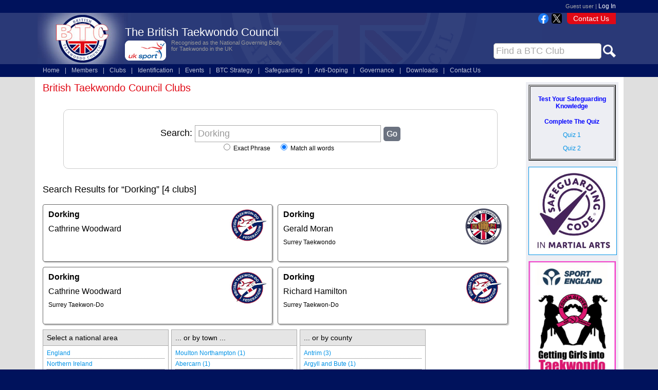

--- FILE ---
content_type: text/html; Charset=utf-8
request_url: https://www.tkdcouncil.com/clubs/?search=town&q=Dorking
body_size: 8761
content:
<!DOCTYPE html>
<html>
<head>
<title>Schools and Instructors of BTC</title>
<meta http-equiv="Content-Type" content="text/html; charset=iso-8859-1">
<meta name="description" content=""/>
<meta name="keywords" content=""/>
<link rel="stylesheet" href="https://g.blackculm.com/masolutions/common.css?x=1/24/2026 3:17:02 PM" type="text/css" />
<link rel="stylesheet" href="https://g.blackculm.com/utility.css?x=1/24/2026 3:17:02 PM" type="text/css" />
<link rel="stylesheet" href="/ecomm.css?d=1/24/2026 3:17:02 PM" type="text/css" />
<script type="text/javascript" src="/inc/blackculm.js"></script>
<script type="text/javascript" src="https://g.blackculm.com/global/_blackculm.js?x=3.0239" defer></script>
<script type="text/javascript" src="https://g.blackculm.com/global/jquery.js"></script>
<script type="text/javascript" src="https://g.blackculm.com/global/jqueryUI.js"></script>
<link rel="shortcut icon" href="/favicon.ico"/>
<link rel="stylesheet" href="https://g.blackculm.com/global/jquery-ui-smooth.css" />
<link rel="stylesheet" href="/inc/unslider/css/unslider.css?x=1" />
<link rel="stylesheet" href="/inc/unslider/css/unslider-dots.css?x=1" />
<script>
document.addEventListener("DOMContentLoaded", function(){
	var coll = document.getElementsByClassName("collapsing"); var i;
	for (i = 0; i < coll.length; i++) {
	coll[i].addEventListener("click", function() {
		this.classList.toggle("open");
		var content = this.nextElementSibling;
		if (content.style.display === "block") { content.style.display = "none"; } else { content.style.display = "block"; }
	});
	}
});
</script>
<script src="https://i.blackculm.com/lucide/lucide.js" defer></script>
<script defer>
document.addEventListener("DOMContentLoaded", function () {
    if (window.lucide && typeof lucide.createIcons === "function") { lucide.createIcons(); } else { console.warn("Lucide not loaded"); }
});
</script>
<style>
.cardcrb { float:left; width:46%; margin-right:10px; margin-bottom:10px; padding:10px; min-height:90px; box-shadow:2px 2px 2px #bbb; cursor:pointer; }
.cardcrb:hover { background-color:#F5F5F5; }
.logobox { position:absolute; top:0px; bottom:0px; right:1px; background-color:#fff; border-radius:5px; padding:5px; width:80px; text-align:center; }
.logobox img { max-width:75px; max-height:75px; }
.instructor { margin-top:10px; margin-bottom:10px; }
</style>

</head>
<body>
<div align="center">
	<div id="profilenav">Guest user | <a href="/login/">Log In</a></div>
</div>	
<div align="center" class="headerblue">
	<div id="layout-header">
		<div id="header-logo"><a href="/"><img src="/images/layout/btc-header.jpg" alt="Return to the home page" title="Return to the home page" /></a></div>
		<div id="header-txt"><h1 style="margin-bottom:1px; ">The British Taekwondo Council</h1>
		<div id="uksport"><img src="/images/layout/uksport-header.gif" alt="UK Sport" title="UK Sport" /></div>
		<div class="size11 grey" style="margin-left:90px; ">Recognised as the National Governing Body<br>for Taekwondo in the UK</div></div>
		<div id="logintab"><a href="/content/680/contact-the-btc/">Contact Us</a></div>
		<div id="header-login"><a href="/technical/" class="nav">Technical</a> | <a href="/m/ita/competitions/entries/" class="nav">Online Entries</a></div>
		<div style="position:absolute; bottom:10px; right:10px; width:350px; z-index:1000; text-align:right">
			<form name="form1" method="get" action="/clubs/"><input name="q" id="q1" type="text" class="xpbeef" onFocus="if(this.value=='Find a BTC Club') this.value='';this.select()" value="Find a BTC Club" size="50" maxlength="50" style="width:200px; vertical-align:middle; color:#AAA; padding:4px; border-radius:5px; " onBlur="clearsearch(this,'Find a BTC Club',true)"> <input type="image" src="https://i.blackculm.com/w/0561-search.png" style="vertical-align:middle;height:25px"/><input type="hidden" name="match" value="and"/></form></div>
		<div style="position:absolute; top:1px; right:115px;"><a href="http://www.facebook.com/pages/British-Taekwon-Do-Council/483978458322088" target="_blank" class="white"><img src="https://i.blackculm.com/fb-100w.png" width="20" height="20" 
			alt="Follow us on Facebook" title="Follow us on Facebook" style="vertical-align:middle" /></a> &nbsp;<a href="http://twitter.com/BTC_TKD" target="_blank" class="white"><img src="https://i.blackculm.com/x-logo.png" width="20" height="20" 
			alt="Follow us on X" title="Follow us on X" style="vertical-align:middle" /></a></div>
	</div>
</div>	
<div align="center">
	<div id="headnav">
		<ul>
			<li><a href="/" rel="homemenu">Home</a></li><li class="divide">|</li>
			<li><a href="/members/" rel="membermenu">Members</a></li><li class="divide">|</li>
			<li><a href="/clubs/">Clubs</a></li><li class="divide">|</li>
			<li><a href="/content/678/identification/">Identification</a></li><li class="divide">|</li>
			<li><a href="/content/894/btc-events/">Events</a></li><li class="divide">|</li>
			
			<li><a href="http://btcstrategy.co.uk/" target="_blank">BTC Strategy</a></li><li class="divide">|</li>
			<li><a href="/content/1380/safeguarding/" rel="safeguardmenu">Safeguarding</a></li><li class="divide">|</li>
			
			<li><a href="/content/2224/anti-doping/" rel="antidopingmenu">Anti-Doping</a></li><li class="divide">|</li>
			<li><a href="/content/679/links/">Governance</a></li><li class="divide">|</li>
			<li><a href="/content/681/downloads-resources-instructors/" rel="downloads">Downloads</a></li><li class="divide">|</li>
			<li><a href="/content/680/contact-the-btc/">Contact Us</a></li>
		</ul>		
	</div>
</div>	
<div align="center" class="bodygrey">
	<div id="page-holder">

<div id="page-area-2">
<h1>British Taekwondo Council Clubs</h1>
<form name="form1" method="get" action="/clubs/" style="margin:10px 40px 30px 40px; padding:30px; border:1px solid #CCC; border-radius:10px; text-align:center; font-size:18px;">Search: <input name="q" id="q2" type="text" class="xpbeef" onfocus="if(this.value=='Find a BTC Club') this.value='';this.select()" value="Dorking" size="50" maxlength="50" style="width:350px; vertical-align:middle; color:#999 " onblur="clearsearch(this,'Find a BTC Club',true)"> <input type="submit" name="Submit" value="Go" class="submitlg" style="font-size:16px; vertical-align:middle" /><br />
<label class="size12"><input type="radio" name="match" value="exact"/> Exact Phrase</label> &nbsp; 
<label class="size12"><input type="radio" name="match" value="and" checked="checked"/> Match all words</label> &nbsp; 
</form>


<p class="size18">Search Results for &ldquo;Dorking&rdquo; [4 clubs]</p>
<div class="cardcrb" onclick="document.location.href='/clubs/255200/dorking'">
			<div class="logobox"><img src="/images/company/logo94222.jpg" alt="BRITISH TAEKWON-DO FEDERATION " title="BRITISH TAEKWON-DO FEDERATION "></div>
			<div class="size16"><a href="/clubs/255200/dorking" class="blk"><strong>Dorking</strong></a></div>
			<div class="size16 instructor"><a href="/clubs/255200/dorking" class="blk">Cathrine Woodward</a></div>
			</div><div class="cardcrb" onclick="document.location.href='/clubs/366775/surrey-taekwondo'">
			<div class="logobox"><img src="/images/company/6CF929F0-A468-45C0-A68D-E57A63792CEA.JPG" alt="Alliance Taekwon-Do United Kingdom " title="Alliance Taekwon-Do United Kingdom "></div>
			<div class="size16"><a href="/clubs/366775/surrey-taekwondo" class="blk"><strong>Dorking</strong></a></div>
			<div class="size16 instructor"><a href="/clubs/366775/surrey-taekwondo" class="blk">Gerald Moran</a></div>
			<div class="size12">Surrey Taekwondo</div></div><div class="cardcrb" onclick="document.location.href='/clubs/241030/surrey-taekwon-do'">
			<div class="logobox"><img src="/images/company/logo94222.jpg" alt="BRITISH TAEKWON-DO FEDERATION " title="BRITISH TAEKWON-DO FEDERATION "></div>
			<div class="size16"><a href="/clubs/241030/surrey-taekwon-do" class="blk"><strong>Dorking</strong></a></div>
			<div class="size16 instructor"><a href="/clubs/241030/surrey-taekwon-do" class="blk">Cathrine Woodward</a></div>
			<div class="size12">Surrey Taekwon-Do</div></div><div class="cardcrb" onclick="document.location.href='/clubs/253425/surrey-taekwon-do'">
			<div class="logobox"><img src="/images/company/logo94222.jpg" alt="BRITISH TAEKWON-DO FEDERATION " title="BRITISH TAEKWON-DO FEDERATION "></div>
			<div class="size16"><a href="/clubs/253425/surrey-taekwon-do" class="blk"><strong>Dorking</strong></a></div>
			<div class="size16 instructor"><a href="/clubs/253425/surrey-taekwon-do" class="blk">Richard Hamilton</a></div>
			<div class="size12">Surrey Taekwon-Do</div></div><div style="clear:both;"></div>

<div style="float:left; position:relative; width:245px; margin-right:5px; ">
<div class="boxhead"><div class="boxheader">Select a national area</div></div><div class="boxbody"><div class="boxbodytext"><div class="divlist" style="height:395px; "><div class="newswrapper"><a href="/clubs/?search=region&q=57">England</a></div><div class="newswrapper"><a href="/clubs/?search=region&q=58">Northern Ireland</a></div><div class="newswrapper"><a href="/clubs/?search=region&q=60">Scotland</a></div><div class="newswrapper"><a href="/clubs/?search=region&q=59">Wales</a></div></div>
</div></div>
</div>

<div style="float:left; position:relative; width:245px; margin-right:5px; ">
<div class="boxhead"><div class="boxheader">... or by town ...</div></div><div class="boxbody"><div class="boxbodytext"><div class="divlist" style="height:395px; "><div class="newswrapper"><a href="/clubs/?search=town&q=+Moulton+Northampton"> Moulton Northampton (1)</a></div><div class="newswrapper"><a href="/clubs/?search=town&q=Abercarn">Abercarn (1)</a></div><div class="newswrapper"><a href="/clubs/?search=town&q=Aberlour">Aberlour (1)</a></div><div class="newswrapper"><a href="/clubs/?search=town&q=Abertillery">Abertillery (1)</a></div><div class="newswrapper"><a href="/clubs/?search=town&q=Abingdon">Abingdon (1)</a></div><div class="newswrapper"><a href="/clubs/?search=town&q=Ahoghill">Ahoghill (1)</a></div><div class="newswrapper"><a href="/clubs/?search=town&q=Airdrie">Airdrie (1)</a></div><div class="newswrapper"><a href="/clubs/?search=town&q=Alton">Alton (1)</a></div><div class="newswrapper"><a href="/clubs/?search=town&q=Amersham">Amersham (1)</a></div><div class="newswrapper"><a href="/clubs/?search=town&q=Andover">Andover (2)</a></div><div class="newswrapper"><a href="/clubs/?search=town&q=Antrim">Antrim (1)</a></div><div class="newswrapper"><a href="/clubs/?search=town&q=Ashburton">Ashburton (1)</a></div><div class="newswrapper"><a href="/clubs/?search=town&q=Ashby+de+la+Zouch">Ashby de la Zouch (1)</a></div><div class="newswrapper"><a href="/clubs/?search=town&q=Ashington">Ashington (1)</a></div><div class="newswrapper"><a href="/clubs/?search=town&q=Atherstone">Atherstone (1)</a></div><div class="newswrapper"><a href="/clubs/?search=town&q=Auchinleck">Auchinleck (2)</a></div><div class="newswrapper"><a href="/clubs/?search=town&q=Axminster">Axminster (1)</a></div><div class="newswrapper"><a href="/clubs/?search=town&q=Ayr">Ayr (1)</a></div><div class="newswrapper"><a href="/clubs/?search=town&q=Bailey">Bailey (1)</a></div><div class="newswrapper"><a href="/clubs/?search=town&q=Bakewell">Bakewell (1)</a></div><div class="newswrapper"><a href="/clubs/?search=town&q=Baldock">Baldock (1)</a></div><div class="newswrapper"><a href="/clubs/?search=town&q=Ballygawley">Ballygawley (1)</a></div><div class="newswrapper"><a href="/clubs/?search=town&q=Balsall+Common">Balsall Common (2)</a></div><div class="newswrapper"><a href="/clubs/?search=town&q=Banbury">Banbury (1)</a></div><div class="newswrapper"><a href="/clubs/?search=town&q=Bargoed">Bargoed (2)</a></div><div class="newswrapper"><a href="/clubs/?search=town&q=Barnet">Barnet (1)</a></div><div class="newswrapper"><a href="/clubs/?search=town&q=Barnstaple">Barnstaple (1)</a></div><div class="newswrapper"><a href="/clubs/?search=town&q=Barry">Barry (1)</a></div><div class="newswrapper"><a href="/clubs/?search=town&q=Barton%2DLe%2DClay%2C+MK45+4LA">Barton-Le-Clay, MK45 4LA (1)</a></div><div class="newswrapper"><a href="/clubs/?search=town&q=Basingstoke">Basingstoke (1)</a></div><div class="newswrapper"><a href="/clubs/?search=town&q=Bath">Bath (2)</a></div><div class="newswrapper"><a href="/clubs/?search=town&q=Beaconsfield">Beaconsfield (1)</a></div><div class="newswrapper"><a href="/clubs/?search=town&q=Bellshill">Bellshill (1)</a></div><div class="newswrapper"><a href="/clubs/?search=town&q=Belper">Belper (1)</a></div><div class="newswrapper"><a href="/clubs/?search=town&q=Berkhamsted">Berkhamsted (1)</a></div><div class="newswrapper"><a href="/clubs/?search=town&q=Bewdley">Bewdley (1)</a></div><div class="newswrapper"><a href="/clubs/?search=town&q=Bexhill+on+Sea">Bexhill on Sea (1)</a></div><div class="newswrapper"><a href="/clubs/?search=town&q=Bideford">Bideford (4)</a></div><div class="newswrapper"><a href="/clubs/?search=town&q=Biggar">Biggar (1)</a></div><div class="newswrapper"><a href="/clubs/?search=town&q=Biggleswade">Biggleswade (1)</a></div><div class="newswrapper"><a href="/clubs/?search=town&q=Bingham">Bingham (2)</a></div><div class="newswrapper"><a href="/clubs/?search=town&q=Birmingham">Birmingham (6)</a></div><div class="newswrapper"><a href="/clubs/?search=town&q=Birstall">Birstall (1)</a></div><div class="newswrapper"><a href="/clubs/?search=town&q=Bishops+Stortford">Bishops Stortford (2)</a></div><div class="newswrapper"><a href="/clubs/?search=town&q=Blackpool">Blackpool (3)</a></div><div class="newswrapper"><a href="/clubs/?search=town&q=Blakeney">Blakeney (1)</a></div><div class="newswrapper"><a href="/clubs/?search=town&q=Blantyre">Blantyre (1)</a></div><div class="newswrapper"><a href="/clubs/?search=town&q=Bognor+Regis">Bognor Regis (2)</a></div><div class="newswrapper"><a href="/clubs/?search=town&q=Bordon">Bordon (1)</a></div><div class="newswrapper"><a href="/clubs/?search=town&q=Bourne">Bourne (3)</a></div><div class="newswrapper"><a href="/clubs/?search=town&q=Bournemouth">Bournemouth (1)</a></div><div class="newswrapper"><a href="/clubs/?search=town&q=Bovey+Tracey">Bovey Tracey (1)</a></div><div class="newswrapper"><a href="/clubs/?search=town&q=Bracknell">Bracknell (4)</a></div><div class="newswrapper"><a href="/clubs/?search=town&q=Bradford">Bradford (1)</a></div><div class="newswrapper"><a href="/clubs/?search=town&q=Bradninch">Bradninch (1)</a></div><div class="newswrapper"><a href="/clubs/?search=town&q=Brentford">Brentford (1)</a></div><div class="newswrapper"><a href="/clubs/?search=town&q=Bridgend">Bridgend (2)</a></div><div class="newswrapper"><a href="/clubs/?search=town&q=Brighton+%26+Hove">Brighton & Hove (2)</a></div><div class="newswrapper"><a href="/clubs/?search=town&q=Bristol">Bristol (6)</a></div><div class="newswrapper"><a href="/clubs/?search=town&q=Broadclyst">Broadclyst (2)</a></div><div class="newswrapper"><a href="/clubs/?search=town&q=Bulkington">Bulkington (1)</a></div><div class="newswrapper"><a href="/clubs/?search=town&q=Bungay">Bungay (1)</a></div><div class="newswrapper"><a href="/clubs/?search=town&q=Buntingford">Buntingford (1)</a></div><div class="newswrapper"><a href="/clubs/?search=town&q=Burnham%2Don%2DSea">Burnham-on-Sea (1)</a></div><div class="newswrapper"><a href="/clubs/?search=town&q=Burntwood">Burntwood (1)</a></div><div class="newswrapper"><a href="/clubs/?search=town&q=Bury+St+Edmunds">Bury St Edmunds (2)</a></div><div class="newswrapper"><a href="/clubs/?search=town&q=Buxton">Buxton (1)</a></div><div class="newswrapper"><a href="/clubs/?search=town&q=Caerphilly">Caerphilly (3)</a></div><div class="newswrapper"><a href="/clubs/?search=town&q=Calne">Calne (1)</a></div><div class="newswrapper"><a href="/clubs/?search=town&q=Camberley">Camberley (1)</a></div><div class="newswrapper"><a href="/clubs/?search=town&q=Cannock">Cannock (1)</a></div><div class="newswrapper"><a href="/clubs/?search=town&q=Cardiff">Cardiff (7)</a></div><div class="newswrapper"><a href="/clubs/?search=town&q=Cardonald+Glasgow">Cardonald Glasgow (1)</a></div><div class="newswrapper"><a href="/clubs/?search=town&q=Caterham">Caterham (2)</a></div><div class="newswrapper"><a href="/clubs/?search=town&q=Cheddar">Cheddar (1)</a></div><div class="newswrapper"><a href="/clubs/?search=town&q=Chellaston">Chellaston (1)</a></div><div class="newswrapper"><a href="/clubs/?search=town&q=Chelmsford">Chelmsford (1)</a></div><div class="newswrapper"><a href="/clubs/?search=town&q=Cheshunt">Cheshunt (1)</a></div><div class="newswrapper"><a href="/clubs/?search=town&q=Chesterfield">Chesterfield (1)</a></div><div class="newswrapper"><a href="/clubs/?search=town&q=Chichester">Chichester (2)</a></div><div class="newswrapper"><a href="/clubs/?search=town&q=Chippenham">Chippenham (2)</a></div><div class="newswrapper"><a href="/clubs/?search=town&q=Chipping+Sodbury">Chipping Sodbury (1)</a></div><div class="newswrapper"><a href="/clubs/?search=town&q=Christchurch">Christchurch (1)</a></div><div class="newswrapper"><a href="/clubs/?search=town&q=Chudleigh">Chudleigh (1)</a></div><div class="newswrapper"><a href="/clubs/?search=town&q=Cirencester">Cirencester (1)</a></div><div class="newswrapper"><a href="/clubs/?search=town&q=Clevedon">Clevedon (1)</a></div><div class="newswrapper"><a href="/clubs/?search=town&q=Codsall">Codsall (1)</a></div><div class="newswrapper"><a href="/clubs/?search=town&q=Colchester">Colchester (4)</a></div><div class="newswrapper"><a href="/clubs/?search=town&q=Coleford">Coleford (1)</a></div><div class="newswrapper"><a href="/clubs/?search=town&q=Coleshill">Coleshill (1)</a></div><div class="newswrapper"><a href="/clubs/?search=town&q=Colwyn+Bay">Colwyn Bay (1)</a></div><div class="newswrapper"><a href="/clubs/?search=town&q=Colyton">Colyton (1)</a></div><div class="newswrapper"><a href="/clubs/?search=town&q=Corby">Corby (1)</a></div><div class="newswrapper"><a href="/clubs/?search=town&q=Corsham">Corsham (1)</a></div><div class="newswrapper"><a href="/clubs/?search=town&q=Coventry">Coventry (6)</a></div><div class="newswrapper"><a href="/clubs/?search=town&q=Cowbridge">Cowbridge (1)</a></div><div class="newswrapper"><a href="/clubs/?search=town&q=Cranbrook">Cranbrook (2)</a></div><div class="newswrapper"><a href="/clubs/?search=town&q=Cranfield">Cranfield (1)</a></div><div class="newswrapper"><a href="/clubs/?search=town&q=Crawley+Down">Crawley Down (1)</a></div><div class="newswrapper"><a href="/clubs/?search=town&q=Crondall">Crondall (1)</a></div><div class="newswrapper"><a href="/clubs/?search=town&q=Cullompton">Cullompton (1)</a></div><div class="newswrapper"><a href="/clubs/?search=town&q=Cumbernauld">Cumbernauld (2)</a></div><div class="newswrapper"><a href="/clubs/?search=town&q=Cumnock">Cumnock (1)</a></div><div class="newswrapper"><a href="/clubs/?search=town&q=Cwmbran">Cwmbran (2)</a></div><div class="newswrapper"><a href="/clubs/?search=town&q=Dagenham">Dagenham (1)</a></div><div class="newswrapper"><a href="/clubs/?search=town&q=Darlaston">Darlaston (1)</a></div><div class="newswrapper"><a href="/clubs/?search=town&q=Daventry">Daventry (2)</a></div><div class="newswrapper"><a href="/clubs/?search=town&q=Dawlish">Dawlish (3)</a></div><div class="newswrapper"><a href="/clubs/?search=town&q=Derby">Derby (3)</a></div><div class="newswrapper"><a href="/clubs/?search=town&q=Devizes">Devizes (1)</a></div><div class="newswrapper"><a href="/clubs/?search=town&q=Didcot">Didcot (1)</a></div><div class="newswrapper"><a href="/clubs/?search=town&q=Didcot%2C+Wantage+%26+Newbury">Didcot, Wantage & Newbury (1)</a></div><div class="newswrapper"><a href="/clubs/?search=town&q=Doncaster">Doncaster (4)</a></div><div class="newswrapper"><a href="/clubs/?search=town&q=Dorking">Dorking (4)</a></div><div class="newswrapper"><a href="/clubs/?search=town&q=Downham+Market">Downham Market (1)</a></div><div class="newswrapper"><a href="/clubs/?search=town&q=Dudley">Dudley (1)</a></div><div class="newswrapper"><a href="/clubs/?search=town&q=Dunbar">Dunbar (1)</a></div><div class="newswrapper"><a href="/clubs/?search=town&q=Dunstable">Dunstable (1)</a></div><div class="newswrapper"><a href="/clubs/?search=town&q=Durham">Durham (2)</a></div><div class="newswrapper"><a href="/clubs/?search=town&q=Dursley">Dursley (1)</a></div><div class="newswrapper"><a href="/clubs/?search=town&q=Eastbourne">Eastbourne (2)</a></div><div class="newswrapper"><a href="/clubs/?search=town&q=Easterhouse%2C+Glasgow">Easterhouse, Glasgow (1)</a></div><div class="newswrapper"><a href="/clubs/?search=town&q=Eastwood">Eastwood (1)</a></div><div class="newswrapper"><a href="/clubs/?search=town&q=Ebbw+Vale">Ebbw Vale (1)</a></div><div class="newswrapper"><a href="/clubs/?search=town&q=Edinburgh">Edinburgh (3)</a></div><div class="newswrapper"><a href="/clubs/?search=town&q=Elgin">Elgin (1)</a></div><div class="newswrapper"><a href="/clubs/?search=town&q=Ellesmere">Ellesmere (1)</a></div><div class="newswrapper"><a href="/clubs/?search=town&q=Ely">Ely (1)</a></div><div class="newswrapper"><a href="/clubs/?search=town&q=Enfield">Enfield (1)</a></div><div class="newswrapper"><a href="/clubs/?search=town&q=Epping">Epping (1)</a></div><div class="newswrapper"><a href="/clubs/?search=town&q=Essington">Essington (1)</a></div><div class="newswrapper"><a href="/clubs/?search=town&q=Evercreech">Evercreech (1)</a></div><div class="newswrapper"><a href="/clubs/?search=town&q=Evesham">Evesham (1)</a></div><div class="newswrapper"><a href="/clubs/?search=town&q=Exeter">Exeter (2)</a></div><div class="newswrapper"><a href="/clubs/?search=town&q=Exminster">Exminster (1)</a></div><div class="newswrapper"><a href="/clubs/?search=town&q=Fairwater">Fairwater (1)</a></div><div class="newswrapper"><a href="/clubs/?search=town&q=Farnborough">Farnborough (1)</a></div><div class="newswrapper"><a href="/clubs/?search=town&q=Farnham">Farnham (1)</a></div><div class="newswrapper"><a href="/clubs/?search=town&q=Feltham">Feltham (1)</a></div><div class="newswrapper"><a href="/clubs/?search=town&q=Ferryhill">Ferryhill (1)</a></div><div class="newswrapper"><a href="/clubs/?search=town&q=Fleet">Fleet (4)</a></div><div class="newswrapper"><a href="/clubs/?search=town&q=Fleet%2C+Hants">Fleet, Hants (1)</a></div><div class="newswrapper"><a href="/clubs/?search=town&q=Frome">Frome (1)</a></div><div class="newswrapper"><a href="/clubs/?search=town&q=Galashiels">Galashiels (1)</a></div><div class="newswrapper"><a href="/clubs/?search=town&q=Garforth">Garforth (1)</a></div><div class="newswrapper"><a href="/clubs/?search=town&q=Gillingham">Gillingham (1)</a></div><div class="newswrapper"><a href="/clubs/?search=town&q=Glasgow">Glasgow (5)</a></div><div class="newswrapper"><a href="/clubs/?search=town&q=Gloucester">Gloucester (6)</a></div><div class="newswrapper"><a href="/clubs/?search=town&q=Gloucester+Kingsway">Gloucester Kingsway (1)</a></div><div class="newswrapper"><a href="/clubs/?search=town&q=Grantham">Grantham (3)</a></div><div class="newswrapper"><a href="/clubs/?search=town&q=Great+Dunmow">Great Dunmow (1)</a></div><div class="newswrapper"><a href="/clubs/?search=town&q=Great+Eccleston">Great Eccleston (1)</a></div><div class="newswrapper"><a href="/clubs/?search=town&q=Greenock">Greenock (1)</a></div><div class="newswrapper"><a href="/clubs/?search=town&q=Groby">Groby (1)</a></div><div class="newswrapper"><a href="/clubs/?search=town&q=Guildford">Guildford (2)</a></div><div class="newswrapper"><a href="/clubs/?search=town&q=Gwersyllt">Gwersyllt (1)</a></div><div class="newswrapper"><a href="/clubs/?search=town&q=Hamilton">Hamilton (1)</a></div><div class="newswrapper"><a href="/clubs/?search=town&q=Hanley%2C+Stoke+on+Trent">Hanley, Stoke on Trent (1)</a></div><div class="newswrapper"><a href="/clubs/?search=town&q=Harlington">Harlington (1)</a></div><div class="newswrapper"><a href="/clubs/?search=town&q=Harlow">Harlow (1)</a></div><div class="newswrapper"><a href="/clubs/?search=town&q=Harrow">Harrow (1)</a></div><div class="newswrapper"><a href="/clubs/?search=town&q=Hawkwell">Hawkwell (1)</a></div><div class="newswrapper"><a href="/clubs/?search=town&q=Hayes">Hayes (1)</a></div><div class="newswrapper"><a href="/clubs/?search=town&q=Haywards+Heath">Haywards Heath (1)</a></div><div class="newswrapper"><a href="/clubs/?search=town&q=Helensburgh">Helensburgh (1)</a></div><div class="newswrapper"><a href="/clubs/?search=town&q=Helston">Helston (1)</a></div><div class="newswrapper"><a href="/clubs/?search=town&q=Hemel+Hempstead">Hemel Hempstead (1)</a></div><div class="newswrapper"><a href="/clubs/?search=town&q=Henley+In+Arden">Henley In Arden (1)</a></div><div class="newswrapper"><a href="/clubs/?search=town&q=Hereford">Hereford (1)</a></div><div class="newswrapper"><a href="/clubs/?search=town&q=Herefore">Herefore (1)</a></div><div class="newswrapper"><a href="/clubs/?search=town&q=Hinckley">Hinckley (2)</a></div><div class="newswrapper"><a href="/clubs/?search=town&q=Hitchin">Hitchin (1)</a></div><div class="newswrapper"><a href="/clubs/?search=town&q=Holbeach">Holbeach (3)</a></div><div class="newswrapper"><a href="/clubs/?search=town&q=Holywood">Holywood (1)</a></div><div class="newswrapper"><a href="/clubs/?search=town&q=Hornchurch">Hornchurch (1)</a></div><div class="newswrapper"><a href="/clubs/?search=town&q=Hove">Hove (1)</a></div><div class="newswrapper"><a href="/clubs/?search=town&q=Huntingdon">Huntingdon (3)</a></div><div class="newswrapper"><a href="/clubs/?search=town&q=Ilkeston">Ilkeston (1)</a></div><div class="newswrapper"><a href="/clubs/?search=town&q=Innsworth">Innsworth (1)</a></div><div class="newswrapper"><a href="/clubs/?search=town&q=Irvine">Irvine (1)</a></div><div class="newswrapper"><a href="/clubs/?search=town&q=Keighley">Keighley (1)</a></div><div class="newswrapper"><a href="/clubs/?search=town&q=Kells">Kells (1)</a></div><div class="newswrapper"><a href="/clubs/?search=town&q=Kettering">Kettering (2)</a></div><div class="newswrapper"><a href="/clubs/?search=town&q=Kidsgrove">Kidsgrove (1)</a></div><div class="newswrapper"><a href="/clubs/?search=town&q=Kilmarnock">Kilmarnock (1)</a></div><div class="newswrapper"><a href="/clubs/?search=town&q=Kinghorn">Kinghorn (1)</a></div><div class="newswrapper"><a href="/clubs/?search=town&q=Kings+Heath">Kings Heath (1)</a></div><div class="newswrapper"><a href="/clubs/?search=town&q=King%27s+Lynn">King's Lynn (2)</a></div><div class="newswrapper"><a href="/clubs/?search=town&q=Kingsbury">Kingsbury (1)</a></div><div class="newswrapper"><a href="/clubs/?search=town&q=Kingstanding">Kingstanding (1)</a></div><div class="newswrapper"><a href="/clubs/?search=town&q=Kingston+upon+Thames">Kingston upon Thames (1)</a></div><div class="newswrapper"><a href="/clubs/?search=town&q=Kingston%2Dupon%2DThames">Kingston-upon-Thames (2)</a></div><div class="newswrapper"><a href="/clubs/?search=town&q=Kingswinford">Kingswinford (2)</a></div><div class="newswrapper"><a href="/clubs/?search=town&q=Kinver">Kinver (1)</a></div><div class="newswrapper"><a href="/clubs/?search=town&q=Kirkintillloch">Kirkintillloch (1)</a></div><div class="newswrapper"><a href="/clubs/?search=town&q=Knowle">Knowle (2)</a></div><div class="newswrapper"><a href="/clubs/?search=town&q=Larkhall">Larkhall (1)</a></div><div class="newswrapper"><a href="/clubs/?search=town&q=Leamington+Spa">Leamington Spa (1)</a></div><div class="newswrapper"><a href="/clubs/?search=town&q=Ledbury">Ledbury (1)</a></div><div class="newswrapper"><a href="/clubs/?search=town&q=Leeds">Leeds (1)</a></div><div class="newswrapper"><a href="/clubs/?search=town&q=Leicester">Leicester (10)</a></div><div class="newswrapper"><a href="/clubs/?search=town&q=Letchworth">Letchworth (1)</a></div><div class="newswrapper"><a href="/clubs/?search=town&q=Lewes">Lewes (1)</a></div><div class="newswrapper"><a href="/clubs/?search=town&q=Lincoln">Lincoln (3)</a></div><div class="newswrapper"><a href="/clubs/?search=town&q=Lincoln%2FGrimsby">Lincoln/Grimsby (1)</a></div><div class="newswrapper"><a href="/clubs/?search=town&q=Little+Chalfont">Little Chalfont (1)</a></div><div class="newswrapper"><a href="/clubs/?search=town&q=Little+Eaton">Little Eaton (1)</a></div><div class="newswrapper"><a href="/clubs/?search=town&q=Liverpool">Liverpool (3)</a></div><div class="newswrapper"><a href="/clubs/?search=town&q=Llanfoist">Llanfoist (1)</a></div><div class="newswrapper"><a href="/clubs/?search=town&q=Loftus">Loftus (1)</a></div><div class="newswrapper"><a href="/clubs/?search=town&q=London">London (5)</a></div><div class="newswrapper"><a href="/clubs/?search=town&q=Long+Sutton">Long Sutton (1)</a></div><div class="newswrapper"><a href="/clubs/?search=town&q=Longridge">Longridge (1)</a></div><div class="newswrapper"><a href="/clubs/?search=town&q=Loughborough">Loughborough (2)</a></div><div class="newswrapper"><a href="/clubs/?search=town&q=Ludlow">Ludlow (2)</a></div><div class="newswrapper"><a href="/clubs/?search=town&q=Luton">Luton (5)</a></div><div class="newswrapper"><a href="/clubs/?search=town&q=Lydney">Lydney (1)</a></div><div class="newswrapper"><a href="/clubs/?search=town&q=Lytham">Lytham (2)</a></div><div class="newswrapper"><a href="/clubs/?search=town&q=Madeley">Madeley (1)</a></div><div class="newswrapper"><a href="/clubs/?search=town&q=Maidenhead">Maidenhead (2)</a></div><div class="newswrapper"><a href="/clubs/?search=town&q=Malmesbury">Malmesbury (1)</a></div><div class="newswrapper"><a href="/clubs/?search=town&q=Malpas">Malpas (1)</a></div><div class="newswrapper"><a href="/clubs/?search=town&q=Malvern">Malvern (1)</a></div><div class="newswrapper"><a href="/clubs/?search=town&q=Manchester">Manchester (1)</a></div><div class="newswrapper"><a href="/clubs/?search=town&q=March">March (1)</a></div><div class="newswrapper"><a href="/clubs/?search=town&q=Market+Deeping">Market Deeping (1)</a></div><div class="newswrapper"><a href="/clubs/?search=town&q=Market+Drayton">Market Drayton (1)</a></div><div class="newswrapper"><a href="/clubs/?search=town&q=Market+Harborough">Market Harborough (1)</a></div><div class="newswrapper"><a href="/clubs/?search=town&q=Marlborough">Marlborough (1)</a></div><div class="newswrapper"><a href="/clubs/?search=town&q=Marlow">Marlow (1)</a></div><div class="newswrapper"><a href="/clubs/?search=town&q=Marske%2Dby%2Dthe%2DSea">Marske-by-the-Sea (1)</a></div><div class="newswrapper"><a href="/clubs/?search=town&q=Meldreth">Meldreth (1)</a></div><div class="newswrapper"><a href="/clubs/?search=town&q=Melksham">Melksham (1)</a></div><div class="newswrapper"><a href="/clubs/?search=town&q=Merthyr+Tydfil">Merthyr Tydfil (1)</a></div><div class="newswrapper"><a href="/clubs/?search=town&q=Midsomer+Norton%2C+Radstock">Midsomer Norton, Radstock (1)</a></div><div class="newswrapper"><a href="/clubs/?search=town&q=Mildenhall">Mildenhall (1)</a></div><div class="newswrapper"><a href="/clubs/?search=town&q=Milton+Keynes">Milton Keynes (1)</a></div><div class="newswrapper"><a href="/clubs/?search=town&q=Monmouth">Monmouth (1)</a></div><div class="newswrapper"><a href="/clubs/?search=town&q=Moretonhampstead">Moretonhampstead (1)</a></div><div class="newswrapper"><a href="/clubs/?search=town&q=Mynydd+Isa">Mynydd Isa (1)</a></div><div class="newswrapper"><a href="/clubs/?search=town&q=Napton">Napton (1)</a></div><div class="newswrapper"><a href="/clubs/?search=town&q=Narborough">Narborough (1)</a></div><div class="newswrapper"><a href="/clubs/?search=town&q=Near+Stroud">Near Stroud (1)</a></div><div class="newswrapper"><a href="/clubs/?search=town&q=Nelson">Nelson (1)</a></div><div class="newswrapper"><a href="/clubs/?search=town&q=Newark">Newark (1)</a></div><div class="newswrapper"><a href="/clubs/?search=town&q=Newcastle+upon+Tyne">Newcastle upon Tyne (1)</a></div><div class="newswrapper"><a href="/clubs/?search=town&q=Newent">Newent (1)</a></div><div class="newswrapper"><a href="/clubs/?search=town&q=Newmarket">Newmarket (2)</a></div><div class="newswrapper"><a href="/clubs/?search=town&q=Newport">Newport (8)</a></div><div class="newswrapper"><a href="/clubs/?search=town&q=Newport+Pagnell">Newport Pagnell (1)</a></div><div class="newswrapper"><a href="/clubs/?search=town&q=Newry">Newry (1)</a></div><div class="newswrapper"><a href="/clubs/?search=town&q=Newton+Abbot">Newton Abbot (1)</a></div><div class="newswrapper"><a href="/clubs/?search=town&q=North+Hykeham">North Hykeham (1)</a></div><div class="newswrapper"><a href="/clubs/?search=town&q=Northampton">Northampton (2)</a></div><div class="newswrapper"><a href="/clubs/?search=town&q=Northfield">Northfield (1)</a></div><div class="newswrapper"><a href="/clubs/?search=town&q=Northwich">Northwich (1)</a></div><div class="newswrapper"><a href="/clubs/?search=town&q=Northwood">Northwood (1)</a></div><div class="newswrapper"><a href="/clubs/?search=town&q=Nottingham">Nottingham (5)</a></div><div class="newswrapper"><a href="/clubs/?search=town&q=Nuneaton">Nuneaton (1)</a></div><div class="newswrapper"><a href="/clubs/?search=town&q=Omagh">Omagh (3)</a></div><div class="newswrapper"><a href="/clubs/?search=town&q=Oswestry">Oswestry (1)</a></div><div class="newswrapper"><a href="/clubs/?search=town&q=Ottery+St+Mary">Ottery St Mary (1)</a></div><div class="newswrapper"><a href="/clubs/?search=town&q=Oxford">Oxford (5)</a></div><div class="newswrapper"><a href="/clubs/?search=town&q=Paignton">Paignton (1)</a></div><div class="newswrapper"><a href="/clubs/?search=town&q=Pedmore">Pedmore (1)</a></div><div class="newswrapper"><a href="/clubs/?search=town&q=Penzance">Penzance (1)</a></div><div class="newswrapper"><a href="/clubs/?search=town&q=Perton">Perton (1)</a></div><div class="newswrapper"><a href="/clubs/?search=town&q=Peterborough">Peterborough (4)</a></div><div class="newswrapper"><a href="/clubs/?search=town&q=Petersfield">Petersfield (1)</a></div><div class="newswrapper"><a href="/clubs/?search=town&q=Pewsey">Pewsey (1)</a></div><div class="newswrapper"><a href="/clubs/?search=town&q=Pilsley">Pilsley (1)</a></div><div class="newswrapper"><a href="/clubs/?search=town&q=Plymouth">Plymouth (1)</a></div><div class="newswrapper"><a href="/clubs/?search=town&q=Pontyclun">Pontyclun (1)</a></div><div class="newswrapper"><a href="/clubs/?search=town&q=Poole">Poole (3)</a></div><div class="newswrapper"><a href="/clubs/?search=town&q=Portishead">Portishead (1)</a></div><div class="newswrapper"><a href="/clubs/?search=town&q=Portreath">Portreath (1)</a></div><div class="newswrapper"><a href="/clubs/?search=town&q=Portsmouth">Portsmouth (1)</a></div><div class="newswrapper"><a href="/clubs/?search=town&q=Prestatyn">Prestatyn (1)</a></div><div class="newswrapper"><a href="/clubs/?search=town&q=Preston">Preston (1)</a></div><div class="newswrapper"><a href="/clubs/?search=town&q=Prestwick">Prestwick (1)</a></div><div class="newswrapper"><a href="/clubs/?search=town&q=Ratcliffe%2Don%2Dthe%2DWreake">Ratcliffe-on-the-Wreake (1)</a></div><div class="newswrapper"><a href="/clubs/?search=town&q=Raunds+%26+Stanwick">Raunds & Stanwick (2)</a></div><div class="newswrapper"><a href="/clubs/?search=town&q=Reading">Reading (4)</a></div><div class="newswrapper"><a href="/clubs/?search=town&q=Redditch">Redditch (5)</a></div><div class="newswrapper"><a href="/clubs/?search=town&q=Redruth">Redruth (1)</a></div><div class="newswrapper"><a href="/clubs/?search=town&q=Rhyl">Rhyl (1)</a></div><div class="newswrapper"><a href="/clubs/?search=town&q=RICHHILL">RICHHILL (1)</a></div><div class="newswrapper"><a href="/clubs/?search=town&q=Richmond%2Dupon%2DThames">Richmond-upon-Thames (2)</a></div><div class="newswrapper"><a href="/clubs/?search=town&q=Rickmansworth">Rickmansworth (2)</a></div><div class="newswrapper"><a href="/clubs/?search=town&q=Ringwood">Ringwood (2)</a></div><div class="newswrapper"><a href="/clubs/?search=town&q=Ripley">Ripley (1)</a></div><div class="newswrapper"><a href="/clubs/?search=town&q=Romford">Romford (1)</a></div><div class="newswrapper"><a href="/clubs/?search=town&q=Rossendale">Rossendale (1)</a></div><div class="newswrapper"><a href="/clubs/?search=town&q=Royal+Wootton+Bassett">Royal Wootton Bassett (1)</a></div><div class="newswrapper"><a href="/clubs/?search=town&q=Royston">Royston (1)</a></div><div class="newswrapper"><a href="/clubs/?search=town&q=Rugby">Rugby (2)</a></div><div class="newswrapper"><a href="/clubs/?search=town&q=Rushden">Rushden (1)</a></div><div class="newswrapper"><a href="/clubs/?search=town&q=Rutherglen">Rutherglen (1)</a></div><div class="newswrapper"><a href="/clubs/?search=town&q=Ruthin">Ruthin (1)</a></div><div class="newswrapper"><a href="/clubs/?search=town&q=Salisbury">Salisbury (1)</a></div><div class="newswrapper"><a href="/clubs/?search=town&q=Scunthorpe">Scunthorpe (3)</a></div><div class="newswrapper"><a href="/clubs/?search=town&q=Selston">Selston (1)</a></div><div class="newswrapper"><a href="/clubs/?search=town&q=Shaftesbury">Shaftesbury (1)</a></div><div class="newswrapper"><a href="/clubs/?search=town&q=Sheffield">Sheffield (4)</a></div><div class="newswrapper"><a href="/clubs/?search=town&q=Shefford">Shefford (2)</a></div><div class="newswrapper"><a href="/clubs/?search=town&q=Shrewsbury">Shrewsbury (3)</a></div><div class="newswrapper"><a href="/clubs/?search=town&q=Sidmouth">Sidmouth (1)</a></div><div class="newswrapper"><a href="/clubs/?search=town&q=Skelmersdale">Skelmersdale (1)</a></div><div class="newswrapper"><a href="/clubs/?search=town&q=Sleaford">Sleaford (2)</a></div><div class="newswrapper"><a href="/clubs/?search=town&q=Solihull">Solihull (7)</a></div><div class="newswrapper"><a href="/clubs/?search=town&q=South+Molton">South Molton (1)</a></div><div class="newswrapper"><a href="/clubs/?search=town&q=South+Ruislip">South Ruislip (1)</a></div><div class="newswrapper"><a href="/clubs/?search=town&q=Southwell">Southwell (1)</a></div><div class="newswrapper"><a href="/clubs/?search=town&q=Spalding">Spalding (2)</a></div><div class="newswrapper"><a href="/clubs/?search=town&q=St+Austell">St Austell (1)</a></div><div class="newswrapper"><a href="/clubs/?search=town&q=St+Neots">St Neots (2)</a></div><div class="newswrapper"><a href="/clubs/?search=town&q=Stafford">Stafford (1)</a></div><div class="newswrapper"><a href="/clubs/?search=town&q=Stamford">Stamford (1)</a></div><div class="newswrapper"><a href="/clubs/?search=town&q=Stamford+Bridge">Stamford Bridge (1)</a></div><div class="newswrapper"><a href="/clubs/?search=town&q=Staunton">Staunton (1)</a></div><div class="newswrapper"><a href="/clubs/?search=town&q=Stevenage">Stevenage (2)</a></div><div class="newswrapper"><a href="/clubs/?search=town&q=Stewarton">Stewarton (1)</a></div><div class="newswrapper"><a href="/clubs/?search=town&q=Stockport">Stockport (1)</a></div><div class="newswrapper"><a href="/clubs/?search=town&q=Stoke+On+Trent">Stoke On Trent (1)</a></div><div class="newswrapper"><a href="/clubs/?search=town&q=Stone">Stone (1)</a></div><div class="newswrapper"><a href="/clubs/?search=town&q=Stotfold">Stotfold (1)</a></div><div class="newswrapper"><a href="/clubs/?search=town&q=Stourbridge">Stourbridge (1)</a></div><div class="newswrapper"><a href="/clubs/?search=town&q=Stourton">Stourton (1)</a></div><div class="newswrapper"><a href="/clubs/?search=town&q=Stratford+upon+Avon">Stratford upon Avon (2)</a></div><div class="newswrapper"><a href="/clubs/?search=town&q=Stroud">Stroud (3)</a></div><div class="newswrapper"><a href="/clubs/?search=town&q=Sutton+Coldfield">Sutton Coldfield (3)</a></div><div class="newswrapper"><a href="/clubs/?search=town&q=Swaffham">Swaffham (2)</a></div><div class="newswrapper"><a href="/clubs/?search=town&q=Swansea">Swansea (1)</a></div><div class="newswrapper"><a href="/clubs/?search=town&q=Sydenham">Sydenham (2)</a></div><div class="newswrapper"><a href="/clubs/?search=town&q=Talaton">Talaton (2)</a></div><div class="newswrapper"><a href="/clubs/?search=town&q=Tamworth">Tamworth (1)</a></div><div class="newswrapper"><a href="/clubs/?search=town&q=Taunton">Taunton (1)</a></div><div class="newswrapper"><a href="/clubs/?search=town&q=Teignmouth">Teignmouth (2)</a></div><div class="newswrapper"><a href="/clubs/?search=town&q=Telford">Telford (1)</a></div><div class="newswrapper"><a href="/clubs/?search=town&q=Thakeham">Thakeham (1)</a></div><div class="newswrapper"><a href="/clubs/?search=town&q=Thatcham">Thatcham (1)</a></div><div class="newswrapper"><a href="/clubs/?search=town&q=Thetford">Thetford (2)</a></div><div class="newswrapper"><a href="/clubs/?search=town&q=Thornbury">Thornbury (2)</a></div><div class="newswrapper"><a href="/clubs/?search=town&q=Thornton">Thornton (1)</a></div><div class="newswrapper"><a href="/clubs/?search=town&q=Thornwood">Thornwood (1)</a></div><div class="newswrapper"><a href="/clubs/?search=town&q=Thrapston">Thrapston (1)</a></div><div class="newswrapper"><a href="/clubs/?search=town&q=Tipton">Tipton (1)</a></div><div class="newswrapper"><a href="/clubs/?search=town&q=Tisbury">Tisbury (1)</a></div><div class="newswrapper"><a href="/clubs/?search=town&q=Tiverton">Tiverton (1)</a></div><div class="newswrapper"><a href="/clubs/?search=town&q=Torquay">Torquay (3)</a></div><div class="newswrapper"><a href="/clubs/?search=town&q=Totnes">Totnes (1)</a></div><div class="newswrapper"><a href="/clubs/?search=town&q=Towcester">Towcester (1)</a></div><div class="newswrapper"><a href="/clubs/?search=town&q=Troon">Troon (1)</a></div><div class="newswrapper"><a href="/clubs/?search=town&q=Trowbridge">Trowbridge (1)</a></div><div class="newswrapper"><a href="/clubs/?search=town&q=Truro">Truro (1)</a></div><div class="newswrapper"><a href="/clubs/?search=town&q=Twickenham">Twickenham (1)</a></div><div class="newswrapper"><a href="/clubs/?search=town&q=Uddingston">Uddingston (1)</a></div><div class="newswrapper"><a href="/clubs/?search=town&q=Upton">Upton (1)</a></div><div class="newswrapper"><a href="/clubs/?search=town&q=Wallingford">Wallingford (1)</a></div><div class="newswrapper"><a href="/clubs/?search=town&q=Walsall">Walsall (1)</a></div><div class="newswrapper"><a href="/clubs/?search=town&q=Wantage">Wantage (1)</a></div><div class="newswrapper"><a href="/clubs/?search=town&q=Ware">Ware (1)</a></div><div class="newswrapper"><a href="/clubs/?search=town&q=Warminster">Warminster (1)</a></div><div class="newswrapper"><a href="/clubs/?search=town&q=Warsop">Warsop (1)</a></div><div class="newswrapper"><a href="/clubs/?search=town&q=Warwick">Warwick (3)</a></div><div class="newswrapper"><a href="/clubs/?search=town&q=Washington">Washington (2)</a></div><div class="newswrapper"><a href="/clubs/?search=town&q=Waterlooville">Waterlooville (1)</a></div><div class="newswrapper"><a href="/clubs/?search=town&q=Watford">Watford (3)</a></div><div class="newswrapper"><a href="/clubs/?search=town&q=Wednesfield">Wednesfield (1)</a></div><div class="newswrapper"><a href="/clubs/?search=town&q=Wellesbourne">Wellesbourne (1)</a></div><div class="newswrapper"><a href="/clubs/?search=town&q=Wellington">Wellington (1)</a></div><div class="newswrapper"><a href="/clubs/?search=town&q=Welwyn">Welwyn (1)</a></div><div class="newswrapper"><a href="/clubs/?search=town&q=Werrington">Werrington (1)</a></div><div class="newswrapper"><a href="/clubs/?search=town&q=West+Kirby">West Kirby (1)</a></div><div class="newswrapper"><a href="/clubs/?search=town&q=West+Littlemore%2C+Oxford">West Littlemore, Oxford (1)</a></div><div class="newswrapper"><a href="/clubs/?search=town&q=Weston+Favell+Northampton">Weston Favell Northampton (1)</a></div><div class="newswrapper"><a href="/clubs/?search=town&q=Weston%2Dsuper%2Dmare">Weston-super-mare (1)</a></div><div class="newswrapper"><a href="/clubs/?search=town&q=Whitburn">Whitburn (2)</a></div><div class="newswrapper"><a href="/clubs/?search=town&q=Whitchurch">Whitchurch (1)</a></div><div class="newswrapper"><a href="/clubs/?search=town&q=Whitley+Bay">Whitley Bay (1)</a></div><div class="newswrapper"><a href="/clubs/?search=town&q=Wigston">Wigston (1)</a></div><div class="newswrapper"><a href="/clubs/?search=town&q=Wimborne">Wimborne (1)</a></div><div class="newswrapper"><a href="/clubs/?search=town&q=Wincanton">Wincanton (1)</a></div><div class="newswrapper"><a href="/clubs/?search=town&q=Windsor">Windsor (1)</a></div><div class="newswrapper"><a href="/clubs/?search=town&q=Windsor%2C+Berkshire">Windsor, Berkshire (1)</a></div><div class="newswrapper"><a href="/clubs/?search=town&q=Wirral">Wirral (1)</a></div><div class="newswrapper"><a href="/clubs/?search=town&q=Wisbeach">Wisbeach (1)</a></div><div class="newswrapper"><a href="/clubs/?search=town&q=Wisbech">Wisbech (1)</a></div><div class="newswrapper"><a href="/clubs/?search=town&q=Wishaw">Wishaw (1)</a></div><div class="newswrapper"><a href="/clubs/?search=town&q=Woking">Woking (1)</a></div><div class="newswrapper"><a href="/clubs/?search=town&q=Wokingham">Wokingham (1)</a></div><div class="newswrapper"><a href="/clubs/?search=town&q=Wollaston">Wollaston (1)</a></div><div class="newswrapper"><a href="/clubs/?search=town&q=Wolverhampton">Wolverhampton (3)</a></div><div class="newswrapper"><a href="/clubs/?search=town&q=Wombourne">Wombourne (2)</a></div><div class="newswrapper"><a href="/clubs/?search=town&q=Woodford+Halse">Woodford Halse (1)</a></div><div class="newswrapper"><a href="/clubs/?search=town&q=WORCESTER">WORCESTER (2)</a></div><div class="newswrapper"><a href="/clubs/?search=town&q=Worthing">Worthing (2)</a></div><div class="newswrapper"><a href="/clubs/?search=town&q=Wrexham">Wrexham (2)</a></div><div class="newswrapper"><a href="/clubs/?search=town&q=Wythall%2C+Birmingham">Wythall, Birmingham (1)</a></div><div class="newswrapper"><a href="/clubs/?search=town&q=Yateley">Yateley (1)</a></div><div class="newswrapper"><a href="/clubs/?search=town&q=Yeading">Yeading (1)</a></div><div class="newswrapper"><a href="/clubs/?search=town&q=Yiewsley">Yiewsley (2)</a></div></div>
</div></div>
</div>

<div style="float:left; position:relative; width:245px; margin-right:5px; ">
<div class="boxhead"><div class="boxheader">... or by county</div></div><div class="boxbody"><div class="boxbodytext"><div class="divlist" style="height:395px; "><div class="newswrapper"><a href="/clubs/?search=county&q=Antrim">Antrim (3)</a></div><div class="newswrapper"><a href="/clubs/?search=county&q=Argyll+and+Bute">Argyll and Bute (1)</a></div><div class="newswrapper"><a href="/clubs/?search=county&q=Armagh">Armagh (1)</a></div><div class="newswrapper"><a href="/clubs/?search=county&q=Avon">Avon (2)</a></div><div class="newswrapper"><a href="/clubs/?search=county&q=Ayrshire">Ayrshire (9)</a></div><div class="newswrapper"><a href="/clubs/?search=county&q=Banffshire">Banffshire (1)</a></div><div class="newswrapper"><a href="/clubs/?search=county&q=Bedfordshire">Bedfordshire (12)</a></div><div class="newswrapper"><a href="/clubs/?search=county&q=Berkshire">Berkshire (13)</a></div><div class="newswrapper"><a href="/clubs/?search=county&q=BOW">BOW (1)</a></div><div class="newswrapper"><a href="/clubs/?search=county&q=Bristol">Bristol (8)</a></div><div class="newswrapper"><a href="/clubs/?search=county&q=Buckinghamshire">Buckinghamshire (6)</a></div><div class="newswrapper"><a href="/clubs/?search=county&q=Caerphilly">Caerphilly (6)</a></div><div class="newswrapper"><a href="/clubs/?search=county&q=Cambridgeshire">Cambridgeshire (15)</a></div><div class="newswrapper"><a href="/clubs/?search=county&q=Cardiff">Cardiff (3)</a></div><div class="newswrapper"><a href="/clubs/?search=county&q=Cheshire">Cheshire (4)</a></div><div class="newswrapper"><a href="/clubs/?search=county&q=Conwy">Conwy (1)</a></div><div class="newswrapper"><a href="/clubs/?search=county&q=Cornwall">Cornwall (6)</a></div><div class="newswrapper"><a href="/clubs/?search=county&q=County+Durham">County Durham (3)</a></div><div class="newswrapper"><a href="/clubs/?search=county&q=Denbighshire">Denbighshire (2)</a></div><div class="newswrapper"><a href="/clubs/?search=county&q=Derbyshire">Derbyshire (12)</a></div><div class="newswrapper"><a href="/clubs/?search=county&q=Devon">Devon (38)</a></div><div class="newswrapper"><a href="/clubs/?search=county&q=Dorset">Dorset (8)</a></div><div class="newswrapper"><a href="/clubs/?search=county&q=Down">Down (2)</a></div><div class="newswrapper"><a href="/clubs/?search=county&q=East+Lothian">East Lothian (1)</a></div><div class="newswrapper"><a href="/clubs/?search=county&q=East+Sussex">East Sussex (7)</a></div><div class="newswrapper"><a href="/clubs/?search=county&q=Edinburgh">Edinburgh (2)</a></div><div class="newswrapper"><a href="/clubs/?search=county&q=Essex">Essex (13)</a></div><div class="newswrapper"><a href="/clubs/?search=county&q=Fife">Fife (1)</a></div><div class="newswrapper"><a href="/clubs/?search=county&q=Flintshire">Flintshire (1)</a></div><div class="newswrapper"><a href="/clubs/?search=county&q=Glamorgan">Glamorgan (11)</a></div><div class="newswrapper"><a href="/clubs/?search=county&q=Glasgow">Glasgow (4)</a></div><div class="newswrapper"><a href="/clubs/?search=county&q=Gloucestershire">Gloucestershire (20)</a></div><div class="newswrapper"><a href="/clubs/?search=county&q=Greater+London">Greater London (6)</a></div><div class="newswrapper"><a href="/clubs/?search=county&q=Greater+Manchester">Greater Manchester (1)</a></div><div class="newswrapper"><a href="/clubs/?search=county&q=Gwent">Gwent (9)</a></div><div class="newswrapper"><a href="/clubs/?search=county&q=Hampshire">Hampshire (18)</a></div><div class="newswrapper"><a href="/clubs/?search=county&q=Herefordshire">Herefordshire (5)</a></div><div class="newswrapper"><a href="/clubs/?search=county&q=Hertfordshire">Hertfordshire (17)</a></div><div class="newswrapper"><a href="/clubs/?search=county&q=Lanarkshire">Lanarkshire (13)</a></div><div class="newswrapper"><a href="/clubs/?search=county&q=Lancashire">Lancashire (11)</a></div><div class="newswrapper"><a href="/clubs/?search=county&q=Leicestershire">Leicestershire (19)</a></div><div class="newswrapper"><a href="/clubs/?search=county&q=Lincolnshire">Lincolnshire (23)</a></div><div class="newswrapper"><a href="/clubs/?search=county&q=Merseyside">Merseyside (4)</a></div><div class="newswrapper"><a href="/clubs/?search=county&q=Middlesex">Middlesex (10)</a></div><div class="newswrapper"><a href="/clubs/?search=county&q=Midlothian">Midlothian (1)</a></div><div class="newswrapper"><a href="/clubs/?search=county&q=Monmouthshire">Monmouthshire (4)</a></div><div class="newswrapper"><a href="/clubs/?search=county&q=Moray">Moray (1)</a></div><div class="newswrapper"><a href="/clubs/?search=county&q=Norfolk">Norfolk (9)</a></div><div class="newswrapper"><a href="/clubs/?search=county&q=North+Yorkshire">North Yorkshire (2)</a></div><div class="newswrapper"><a href="/clubs/?search=county&q=Northamptonshire">Northamptonshire (17)</a></div><div class="newswrapper"><a href="/clubs/?search=county&q=Northumberland">Northumberland (1)</a></div><div class="newswrapper"><a href="/clubs/?search=county&q=Nottinghamshire">Nottinghamshire (12)</a></div><div class="newswrapper"><a href="/clubs/?search=county&q=Oxfordshire">Oxfordshire (11)</a></div><div class="newswrapper"><a href="/clubs/?search=county&q=Renfrewshire">Renfrewshire (1)</a></div><div class="newswrapper"><a href="/clubs/?search=county&q=Scotland">Scotland (1)</a></div><div class="newswrapper"><a href="/clubs/?search=county&q=Scottish+Borders">Scottish Borders (1)</a></div><div class="newswrapper"><a href="/clubs/?search=county&q=Shropshire">Shropshire (12)</a></div><div class="newswrapper"><a href="/clubs/?search=county&q=Somerset">Somerset (7)</a></div><div class="newswrapper"><a href="/clubs/?search=county&q=South+Yorkshire">South Yorkshire (5)</a></div><div class="newswrapper"><a href="/clubs/?search=county&q=Staffordshire">Staffordshire (15)</a></div><div class="newswrapper"><a href="/clubs/?search=county&q=Suffolk">Suffolk (5)</a></div><div class="newswrapper"><a href="/clubs/?search=county&q=Surrey">Surrey (18)</a></div><div class="newswrapper"><a href="/clubs/?search=county&q=Tyne+%26+Wear">Tyne & Wear (4)</a></div><div class="newswrapper"><a href="/clubs/?search=county&q=Wales">Wales (1)</a></div><div class="newswrapper"><a href="/clubs/?search=county&q=Warwickshire">Warwickshire (16)</a></div><div class="newswrapper"><a href="/clubs/?search=county&q=West+Lothian">West Lothian (2)</a></div><div class="newswrapper"><a href="/clubs/?search=county&q=West+Midlands">West Midlands (40)</a></div><div class="newswrapper"><a href="/clubs/?search=county&q=West+Sussex">West Sussex (9)</a></div><div class="newswrapper"><a href="/clubs/?search=county&q=West+Yorkshire">West Yorkshire (4)</a></div><div class="newswrapper"><a href="/clubs/?search=county&q=Wiltshire">Wiltshire (13)</a></div><div class="newswrapper"><a href="/clubs/?search=county&q=Worcestershire">Worcestershire (10)</a></div><div class="newswrapper"><a href="/clubs/?search=county&q=Wrexham">Wrexham (3)</a></div><div class="newswrapper"><a href="/clubs/?search=county&q=Yorkshire">Yorkshire (5)</a></div></div>
</div></div>
</div>

</div>
<div class="right-column">
	<table align="center" border="2" cellpadding="1" cellspacing="1" style="width:170px;">
	<tbody>
		<tr>
			<td>
			<h4 style="text-align: center;"><strong><span style="color:#0000FF;">Test Your Safeguarding Knowledge </span></strong></h4>

			<p style="text-align: center;"><strong><span style="color:#0000FF;">Complete The Quiz</span></strong></p>

			<p style="text-align: center;"><a href="http://bit.ly/3iHo6NP">Quiz 1 </a></p>

			<p style="text-align: center;"><a href="http://bit.ly/39niSDT">Quiz 2 </a></p>
			</td>
		</tr>
	</tbody>
</table>

<p style="text-align: center;"><a href="/images/bank/code-application-november-2022.docx"><img alt="" src="https://www.tkdcouncil.com/images/bank/safeguarding-code-in-ma-01.jpg" style="width: 170px; height: 170px; border-width: 1px; border-style: solid;" /></a></p>

<p style="text-align: center;"><a href="/images/docs/TG EVENT Poster.pdf"><img alt="" src="/images/bank/touch-gloves-right-column.JPG" style="width: 170px; height: 235px;" /></a></p>

<p style="text-align: center;"><span style="display: none;">&nbsp;</span></p>

<p style="text-align: center;">&nbsp;</p>

<p style="text-align: center;"><img alt="" src="/images/bank/this-girl-can.png" style="width: 170px; height: 179px;" /></p>

<p style="text-align: center;">&nbsp;</p>

<p style="text-align: center;">&nbsp;</p>

<p style="text-align: center;">&nbsp;</p>
<div style="clear:both">&nbsp;</div>&nbsp;
</div>
<div  style="clear:both; height:1px; "></div></div>
</div>
<div align="center">
	<div id="greyfooter">
	<div><span class="size12"><strong>The Unit, Victoria Lane, Harlington, Middlesex UB3 5EW, United Kingdom</strong> &nbsp; <a href="http://www.facebook.com/pages/British-Taekwon-Do-Council/483978458322088" target="_blank" class="blk"><img src="https://i.blackculm.com/fb-100w.png" width="20" height="20" alt="Follow us on Facebook" 
		title="Follow us on Facebook" style="vertical-align:middle" /></a> &nbsp;<a href="http://twitter.com/BTC_TKD" target="_blank" class="white"><img src="https://i.blackculm.com/x-logo.png" width="20" height="20" 
		alt="Follow us on X" title="Follow us on X" style="vertical-align:middle" /></a></span><br/>&copy; Copyright 1988-2026 - British Taekwondo Council (All Rights Reserved)</div>
	</div>
</div>
<div id="homemenu" class="dropmenudiv" style="width:160px;">
	<a href="/">Return to the Home Page</a>
	<a href="/content/680/contact-the-btc/">Contact the BTC</a>
</div>
<div id="membermenu" class="dropmenudiv" style="width:160px;">
	<a href="/members/">BTC Organisations</a>
	<a href="/tutors/">BTC Tutors</a>
	
	<a href="/members/search.asp">Search Instructors</a>
	
</div>

<div id="antidopingmenu" class="dropmenudiv" style="wwidth:200px;">
	<a href="/content/2224/anti-doping/">Anti-Doping</a>
	<a href="/content/2225/antidoping-the-big-picture/">Anti-Doping: The Big Picture&nbsp;</a>
	<a href="/content/2226/antidoping-rule-violations-adrvs/">Anti-Doping Rule Violations</a>
	<a href="/content/2227/what-happens-in-a-test-doping-control/">What Happens in a Test?</a>
	<a href="/content/2228/useful-links-and-resources/">Useful Links and Resources</a>
</div>
<div id="downloads" class="dropmenudiv" style="wwidth:200px;">
	<a href="/content/681/downloads-resources-instructors/">Resources for Instructors&nbsp;</a>
	<a href="/content/3371/btc-policy-documents/">BTC Policy Documents</a>
</div>
<div id="safeguardmenu" class="dropmenudiv" style="wwidth:200px;">
	<a href="/content/1380/safeguarding/">Officers, Contacts and Downloads</a>
	<a href="/content/3461/adult-safeguardingessential-contacts/">Adult Safeguarding - Essential Contacts&nbsp;</a>
	<a href="/content/3463/safeguarding-adults/">Safeguarding Adults</a>
	<a href="/content/3462/safeguarding-children/">Safeguarding Children</a>
</div>
<script type="text/javascript">
cssdropdown.startchrome("headnav")
</script>

<div id="toast-container"></div>

<div id="lightboxback"></div>
<div id="lightbox" class="lightbox">
	<div id="clbl" onclick="closeLightBox('lightbox',100,'','');"></div>
	<div id="lightboxcontent"></div>
</div>
<input type="hidden" id="lightboxdefaultwidth" name="lightboxdefaultwidth" value="800" />

<script defer src="https://static.cloudflareinsights.com/beacon.min.js/vcd15cbe7772f49c399c6a5babf22c1241717689176015" integrity="sha512-ZpsOmlRQV6y907TI0dKBHq9Md29nnaEIPlkf84rnaERnq6zvWvPUqr2ft8M1aS28oN72PdrCzSjY4U6VaAw1EQ==" data-cf-beacon='{"version":"2024.11.0","token":"13e79687358f4dbca1f4a117412fb9fa","r":1,"server_timing":{"name":{"cfCacheStatus":true,"cfEdge":true,"cfExtPri":true,"cfL4":true,"cfOrigin":true,"cfSpeedBrain":true},"location_startswith":null}}' crossorigin="anonymous"></script>
</body>
</html>

--- FILE ---
content_type: text/css
request_url: https://www.tkdcouncil.com/ecomm.css?d=1/24/2026%203:17:02%20PM
body_size: 7255
content:
body{
	background-color: #00125C !important;
	font-family: Arial, Helvetica, sans-serif;
	font-size: 12px;
	color: #000000;
	margin: 0px;
	/*background-image: url(images/layout/back.jpg);
	background-repeat: repeat-x;*/
}
div { position:relative; }
h1 { color: #E10915; font-size: 20px; font-weight:100; margin-top:0px; margin-bottom:30px; }
h2 { font-size: 15px; color: #003366; margin-top: 0px; }
h3 { font-size: 12px; }
li {  font-family: Arial, Helvetica, sans-serif; font-size: 12px}
ol {  font-family: Arial, Helvetica, sans-serif; font-size: 12px}
a {  color: #0092E6; text-decoration: none;}
p {  font-size: 12px}
img { border:0px none; }

.blue { color:#00125C }
.red { color:#E10915 }
a:hover { color: #E10915; text-decoration: underline; }
.nav {font-size: 11px;}
a.nav { color: #0066D3; text-decoration: none; font-size: 12px;}
a.nav:hover { color: #0066D3; text-decoration: underline; }
a.white { color:#FFFFFF; text-decoration: none; }
a.white:hover { color:#FFFFFF; text-decoration:underline; }
a.red:hover { color:#0092E6; }

#headnav, #layout-header, #greyfooter { width:1135px; }
#page-area-2, .leftcol { margin-left:5px; }

#profilenav { height:25px; line-height:25px; font-size:11px; color:#AAA; width:1115px; text-align:right; }
	#profilenav a { color:#FFF; font-size:12px; }
.feedback { margin-bottom:20px; padding:10px; border:4px dotted #CCC; }
.feedback h1 { color:#CCCCCC; }
#profilemenu { float:left; width:150px; background-color: #FFFFFF; padding: 3px; border:1px solid #CCCCCC; margin-right:10px; }
	#profilemenu a { color: #0092E6; font-size:12px; }
	#profilemenu p { font-size:12px; }
#profilecontent {
	float:left;
	width:840px;
	border: 0px none #CCCCCC;
}

#layout-header { height:100px; text-align:left; overflow:hidden; background-image:url(images/layout/btcheader.gif); background-repeat:no-repeat; }
#greyfooter { text-align:center; line-height:24px; margin-bottom:30px; color:#828BAF; margin-top:20px; }
	#greyfooter a { color:#828BAF; }
#page-holder { width:1125px; background-color:#FFF; text-align:left; padding:10px; min-height:450px; }
#page-holder.fullwidth { width:auto; min-height:400px; }

#headnav { height:25px; text-align:left; line-height:25px; color:#828BAF; }
#header-txt { position:absolute; top:25px; left:170px; color:#FFF; }
#header-txt h1 { color:#FFF; font-size:22px; }
#uksport { position:absolute; left:0px; top:29px; z-index:99; }
#logintab { position:absolute; top:0px; right:10px; width:95px; height:22px; background-image:url(images/layout/joinbox.gif); color:#FFF; font-size:14px; line-height:22px; text-align:center; }
#logintab a { color:#FFF; }
.headerblue { background-color:#2A3977; }
.bodygrey { background-color:#DFDFDF; }
.leftcol { float:left; width:825px; }
.leftcol.fullwidth { float:none; width:auto; }
.right-column { float:right; width:170px; padding:5px; background-color:#EDEEF3; margin-bottom:10px; }

#headnav ul { padding:0px; padding-right:0px;float: left; margin: 0px; margin-left:10px; list-style-type:none; position: relative; }
#headnav li { padding:0px 0px 0px 0px; float: left; margin: 0px; position: relative; height:25px; line-height:25px; font-size:12px; }
#headnav li.divide { padding:0px; float: left; margin: 0px 10px 0px 10px; position: relative; color:#C1C5D7; }
#headnav li.last { background-image:url(../images/layout/tabr.gif); width:8px; background-color:transparent;}
#headnav li.first { background-image:url(../images/layout/tabl.gif); padding:0px; width:8px; background-color:transparent;}
#headnav li a { color: #C1C5D7; display:block;}
#headnav li a:hover { color: #FFFFFF;}
#headnav li a.red { color:#C00; }
/* Dropdown menus */
.dropmenudiv { position:absolute; top: 0px; border: 1px solid #000000; line-height:24px; z-index:100; background-color:#2A3977; visibility: hidden; }
.dropmenudiv a{ width: auto; display: block; text-indent: 3px; border-bottom: 1px solid #000000; padding: 2px 0; text-decoration: none; color:#FFFFFF; }
* html .dropmenudiv a{ /*IE only hack*/ width: 100%; }
.dropmenudiv a:hover{ background-color: #000000; color:#FFFFFF;}

.cleanbox { padding:5px; border:1px solid #CCC; }

/* Cards */
.cardcrb { border:1px solid #666; padding:3px; width:322px; margin-bottom:10px; border-radius:4px; }
.cardcrb.noborder { border:0px none; }
.cardimg { width:90px; height:135px; overflow:hidden; float:left; margin-right:5px; text-align:center; }
.cardimg .verifier { height:20px; background-color:#900; color: #FFF; text-align: center; line-height: 20px; }
.cardimg img { max-width:88px; max-height:105px ; }
.carddata { float:left; font-size:11px; }
.carddata div { margin-bottom:0px; }
.carddata span { display:inline-block; width:85px; }
.cardname { font-size:14px; font-weight:bold; margin-bottom:7px !important; width:205px; }
.crbbox { position:absolute; bottom:4px; left:98px; border-top:1px solid #009; padding-top:2px; margin-top:5px; width:230px; color:#009; font-size:9px; }
.cardwarning { position:absolute; top:35px; left:0px; text-align:center; font-size:50px; width:100%; color:#C00; font-weight:bold; z-index:99; }
.cardwarning .smallerwarning, .cardwarning.smallerwarning { font-size:30px; }
.cardcrb a { text-decoration:none; color:#000; }
.cardcrb a:hover { color:#000; }

tr.admin, div.admin { background-color:#FFC; color:#900; }
tr.admin td { color:#900; }

/* unverified styles */

#header-logo { position:absolute; left:0px; height: 100px; top:0px; }
#header-login { position:absolute; left:165px; height:19px; top:130px; text-align:left; color:#FFFFFF; line-height:19px; width:795px; }
#header-login a { color:#FFFFFF; }
#header-contact { position:absolute; left:165px; top:70px; font-size:16px; }
#page-area { width:946px; background-repeat:repeat-y; padding:0px 8px 10px 8px; }
#page-area { width:auto; padding-right:0px; padding-left:0px; }

.babelbutton { height:32px; margin:5px 7px 5px 7px; }
.babel  {position:absolute; top:25px; left:0px; width:150px; z-index:99; background-color:#FFFFFF; border:2px solid #666666; padding:5px; }
.babel a {display:block; margin-top:3px; border-bottom:1px solid #cccccc;}
.rightbox-top { background-image:url(images/layout/box-top.gif); height:7px; width:180px; }
.rightbox-mid { background-image:url(images/layout/box-mid.gif); background-repeat:repeat-y; width:170px; color: #000000; padding-right: 5px; padding-left: 5px; z-index:0; }
.rightbox-bot { background-image:url(images/layout/box-bott.gif); height:12px; width:180px; }

.sectionhead { position:absolute; top:30px; width:150px; height:150px; background-image:none;}
.sectionmenu { position:absolute; z-index:4; top:-90px; width:150px; visibility:hidden; }
.sectionmenu a { display:block; width:144px; height:23px; background-color:#CCCCCC; border:1px solid #666666; border-top:0px none; line-height:23px; padding:0px 2px 0px 2px; }
.sectionmenu a:hover { background-color:#AAAAAA; }
.sectionmenu a.white { background-color:#0066D3; }
.sectionhead a.nav { display:block; width:100px; padding-left:20px; margin-left:10px; background-image:url(images/icons/navnext.gif); background-repeat:no-repeat; margin-top:7px; font-weight:bold; }
.sectionmenu.r5 { height:295px; top:-114px; }
.sectionmenu.r4 { height:270px; top:-90px; }
.sectionmenu.r3 { height:245px; top:-66px; }

#navback {position:absolute; width:775px; height:390px; z-index:1; left: -20px; top: -250px; }
#page-area-2 { float:left; width:925px; overflow-x:hidden;  }

.helpwindow{
	background-color: #F2FAFD;
	background-image:none;
	font-family: Arial, Helvetica, sans-serif;
	font-size: 12px;
	padding:10px;
}

.xp, .xpnum, .xpcentre, .xp11, .xpclear, .xpclearlight, .xpbeef {
	font-family: Arial, Helvetica, sans-serif;
	font-size: 12px;
	color: #000000;
	background-color: #FFFFFF;
	border: 1px solid #AAAAAA;
}
.xpbeef { font-size:18px; }
.xpcentre { text-align: center; font-weight: bold}
.xpnum {	text-align: right;}
.xpclear { color: #333333; background-color: #FFFFFF; border: none; font-weight: bold; }
.xpclearlight { color: #333333; background-color: #FFFFFF; border: none; }
.xp11 { font-size: 11px; }
.xpbuttonlg { font-size:16px; }
.xp.req { border:4px solid #CC0000; }

/* slideshow styles */
.slideshow { float:right; margin-left:25px; margin-bottom:20px; text-align:right; }
.slideshowg { width:600px; text-align:center; background-position: center top; background-repeat:no-repeat; }
#gallerybox { margin:0px 10px 0px 0px; float:left; width:600px; }
.navarrows { width:38px; height:30px; vertical-align:bottom; margin:5px; border:0px none; }

/* products */
.prodbox td {
	padding:3px;
	border-bottom: 1px dotted #666666;
	color: #CCCCCC;
}
.product, .producthigh {
	position:relative;
	border-top: 2px solid #000000;
	border-bottom: 2px solid #000000;
	float:left; margin-right:10px; margin-bottom:10px;
}
.producthigh { background-color:#5D0504; }

.productinfo { width:400px; margin-right:15px; }
.productinfotext { float:right; width:300px; text-align:left; margin-left:5px; top:1px; }
.productinfo .newswrapper { text-align:right; }

.prodthumb {
	overflow: hidden;
	height: 90px;
	width: 120px;
	text-align: center;
	vertical-align:middle; background-color:#CCCCCC;
}
.prodtxt {
	float:right; width:140px;
	overflow:hidden;
	padding-top: 2px;
	padding-bottom: 2px;
	height:86px;
}

.prodnum { float:right; width:136px; margin-top:-18px; background-color:#999999; padding:2px; color:#FFFFFF;}
.prodnum a { color:#FFFFFF; }
.calheader { color:#000000; }

.mainpagetd {
	background-color: #003366;
	border-top:3px white solid;
	border-left:3px silver solid;
	border-right:3px gray solid;
	border-bottom:3px black solid;
	text-align:left;
}

.navbar {
	font-size:12px;
	padding-bottom: 0px;
	color: #ADA275;
}

div.alert {
	background-color:#00CCFF;
	border:5px red solid;
	color:#000000;
	font-weight:bold;
	font-size:14px;
	text-align:center;
}


.size10 { font-size: 10px; }
.size12 { font-size: 12px; }
.size14 { font-size: 14px; }
.size16 { font-size: 16px; }
.size18 { font-size: 18px; }
.size20 { font-size: 20px; }
.size22 { font-size: 22px; }
.size24 { font-size: 24px; }

td.newstop {
	background-image:url(images/layout/news-top.gif);
	}

td.newsmid {
	background-image:url(images/layout/news-mid.jpg);
	}

td.newsbot {
	background-image:url(images/layout/news-bot.gif);
	}

.spiele {  color: #CCCC99; font-size: 9px}

.shophead {  font-size: 16px; font-style: italic; font-weight: bold}

.pdhead { font-size: 14px; font-weight: bold ; color: #000066}

.blk {
	color: #000000;
}

a.blk {  color: #000000; text-decoration: none}

a.blk:hover {  color: #333333; text-decoration: underline}

input {font-size: 12px}

.sml {  font-size: 11px}

select {  font-size: 12px}

option {  font-size: 12px}

.size4 {  font-size: 14px}

a.sml {  color: #FFFF99}

.nav_back {  background-color: #F4F4F4}

.nav_extra {  background-color: #333333}

a.sml:hover {  color: #CC9900}

.nav_main {
	padding: 2px;
	font-size: 13px;
	font-weight: bold;
	border: 0px solid #abe1a2;
	color: #333333;
}

.catch {
	font-size: 10px;
	color: #999999;
	text-align: center;
	vertical-align: middle;
}
.catch_rule1 {  background-color: #FFFF99}
.catch_rule2 {  background-color: #FFFF99}
.catch_back {  background-color: #000000}

.top_backr {
	background-color: #485C75;
	background-image: url(images/tables/nav-back.jpg);
	background-repeat: repeat-x;
	padding: 0px;
}

.top_rule1 { background-color: #FFFF99}

.top_rule2 { background-color: #FFFF99 }

.top_link {  font-size: 12px; color: #FFFFCC}

a.top_link:hover {  color: #999900}

.main_bgcol {
	background-color: #FFFFFF;
	font-size: 12px;
	color: #000000;
	padding-right: 8px;
	padding-left: 8px;
}

.welcome_box {color: #ABE1A2;}

.welcome_bd {
	background-color: #3D5B5D;
	border: 1px dashed #ABE1A2;
}

.fea_back {  background-color: #CCCCFF}

.subhead {  font-size: 14px; font-weight: bold; color: #f2a746; font-style: italic}

.highlight {  color: #F2A746}

.cart_head {  color: #FFFFFF}

.cart_top { background-color: #000000; font-size: 12px; color: #FFFFFF}

.cart_stripe1 {background-color: #495361;}

.cart_stripe2 {background-color: #3c4551;}

.cart_txt { color: #000000}

.prod_rule {
	background-color: #333333;
	color: #FFFFFF;
}

.prod_col1 {
	background-color: #3C4551;
	padding: 2px;
	border-top: 1px solid #20242B;
	border-right: 1px solid #6A7482;
	border-bottom: 1px solid #6A7482;
	border-left: 1px solid #20242B;
}

.prod_col2 {
	padding: 2px;
	border-top: 1px solid #20242B;
	border-right: 1px solid #6A7482;
	border-bottom: 1px solid #6A7482;
	border-left: 1px solid #20242B;
	background-color: #314F73;
}

.highlightbox {  background-color: #990000}

.prod_high {  color: #990000}

.prod_back {  background-color: #CCCCCC; font-size: 12px; color: #000000}

.lowlight {  color: #FFFF00}

.search_input {  font-family: Arial, Helvetica, sans-serif; font-size: 11px; color: #990000; background-color: #CCCCFF; border: #000000; border-style: solid; border-top-width: 1px; border-right-width: 1px; border-bottom-width: 1px; border-left-width: 1px}

.search_go {  border-style: none; font-weight: bold}

.top_ruletint { background-image: url(images/tables/tintedrule.gif)}

td {
	font-family: Arial, Helvetica, sans-serif;
	font-size: 12px;
	color: #333333;
}
.formrow td, .formrowlg td, .formrow11 td {padding:2px; border-bottom:1px solid #CCC;}
.formrow11 td { font-size:11px;}
.formrowlg td { font-size:14px; padding:3px; }
.formrowlg td .xp, .formrowlg td .xp option { font-size:16px; padding:2px 4px 2px 4px; }
.boxbodytext .formrow td, .formrowlg td { border-bottom:1px solid #CCC;}

.prod_header {
	background-color: #666666;
	font-size: 12px;
	color: #abe1a2;
	border-top-width: 0px;
	border-right-width: 0px;
	border-bottom-width: 0px;
	border-left-width: 1px;
	border-top-style: none;
	border-right-style: none;
	border-bottom-style: none;
	border-left-style: solid;
	font-weight: bold;
	background-image: url(images/tables/tinted-header.gif);
	border-left-color: #6a7482;
}

.nav_cat {
	padding: 3px 2px;
	font-size: 12px;
	font-weight: normal;
}

.tandc {
	font-size: 10px;
}

.size3 {
	font-size: 12px;
	font-weight: normal;
}

a.standout {
	font-weight: bold;
	color: #CC0000;
	text-decoration: underline;
}

.bodytable {
	background-color: #FFFFFF;
}

.topbutt {
	height: 25px;
	color: #666666;
	background-color: #E4E8D9;
	background-repeat: repeat-x;
	border: 1px solid #C6C6AA;
}

.tbmain {
	background-color: #57708F;
	padding: 2px;
}

a.catch:hover {
	text-decoration: underline;
}

.tdsteel {
	background-color: #353535;
	background-image: url(images/tables/back_steel.jpg);
	padding: 3px;
	border: 1px solid #64BC46;
}

.prodruled {
	background-color: #333333;
	padding: 3px;
	border: 1px solid #64BC46;
}

.size5 {
	font-size: 17px
}



.product-from {font-style: italic;}

.product-del {text-decoration: line-through;}

.nav-item {
	font-size: 13px;
	padding: 3px;
	border-top-width: 2px;
	border-right-width: 2px;
	border-bottom-width: 2px;
	border-left-width: 2px;
	border-bottom-style: dotted;
	border-top-color: #CCCCCC;
	border-right-color: #CCCCCC;
	border-bottom-color: #CCCCCC;
	border-left-color: #CCCCCC;
	color: #333333;
}

.nav-butt {
	color: #FFFFFF;
	text-decoration: none;
	font-weight: bold;
}

a.nav-butt:hover {
	color: #FFFFFF;
	text-decoration: underline;
}

.divider {
	background-image: url(images/tables/divider.gif);
	background-repeat: repeat-y;
}

.neg {color: #FFFFFF;}

a.neg:hover {
	text-decoration: underline;
	color: #FFFFFF;
}

.fpruled_header {
	background-image: url(images/tables/backbutton.jpg);
	border: 1px solid #000000;
	font-size: 14px;
	font-weight: bold;
	color: #FFFFFF;
}

.fpruled {
	border: 1px solid #CCCCCC;
	padding: 3px;
}

.fpruledtop {
	border-top: 1px solid #CCCCCC;
	border-left: 1px solid #CCCCCC;
	border-right: 1px solid #CCCCCC;
	padding: 3px;
}

.fpruledmid {
	border-left: 1px solid #CCCCCC;
	border-right: 1px solid #CCCCCC;
	padding: 3px;
}

.fpruledbot {
	border-left: 1px solid #CCCCCC;
	border-right: 1px solid #CCCCCC;
	border-bottom: 1px solid #CCCCCC;
	padding: 3px;
}

.back-right {
	background-image: url(images/tables/right-side-shadow.jpg);
	background-repeat: repeat-y;
}

.back-left {
	background-image: url(images/tables/left-side-shadow.jpg);
	background-repeat: repeat-y;
}

.grey { color: #AAAAAA; }

.grey-dark {
	background-color: #495361;
}

.td-nav-base {
	background-image: url(images/nav/nav-tint-mid.gif);
	background-repeat: repeat-x;
}

a.catch {
	text-decoration: none;
}

a.catch-small {
	font-size: 10px;
	color: #CFD8E4;
	text-decoration: none;
}

.xpcleardark {
	font-family: Arial, Helvetica, sans-serif;
	font-size: 12px;
	color: #CFD8E4;
	background-color: #3C4551;
	border: none;
	font-weight: bold;
}

.cart-event {
	font-size: 10px;
}

.tdbase {
	background-image: url(images/tables/base-shadow.jpg);
}

.tb-left-column {
	background-image: url(images/tables/right-column-back.jpg);
	background-color: #143635;
	padding: 0px;
	border-top: 1px none #000000;
	border-right: 1px solid #000000;
	border-bottom: 1px solid #000000;
	border-left: 1px solid #000000;
	color: #339933;
}

.dark {
	color: #222222;
}

a.catchtop {
	text-decoration: none;
}

.border2px {
	border: 2px solid #000000;
}

.h2 {
	font-size: 14px; color: #FFF1D3
}

.tdfull {
	padding-top: 0px;
	padding-right: 3px;
	padding-bottom: 0px;
	padding-left: 3px;
}

.tdruled {
	border-top-width: 1px;
	border-right-width: 1px;
	border-bottom-width: 1px;
	border-left-width: 1px;
	border-bottom-style: solid;
	border-top-color: #000000;
	border-right-color: #000000;
	border-bottom-color: #000000;
	border-left-color: #000000;
	padding: 3px;
}

.dots {
	padding: 3px;
	border-bottom: 2px dotted #999999;
}

.size11 {
	font-size: 11px;
}

.newsdate { font-size: 12px; color: #666666; font-weight: normal; }

.dotslight {
	padding: 3px;
	border-top-width: 2px;
	border-right-width: 2px;
	border-bottom-width: 2px;
	border-left-width: 2px;
	border-bottom-style: dotted;
	border-top-color: #8DBE8E;
	border-right-color: #8DBE8E;
	border-bottom-color: #8DBE8E;
	border-left-color: #8DBE8E;
}

.clean {
	background-image: none;
	background-color: #57708F;
	margin: 5px;
}

.h2 {
	font-size: 14px;
	color: #FFF1D3;
	font-weight: bold;
}

.tbmainwhite {
	background-color: #FFFFFF;
	padding: 2px;
	color: #000000;
}

.prod_colnew {
	font-size: 12px;
	color: #333333;
	padding: 3px;
	border: 1px solid #CCCCCC;
}

a.nav-main {
	color: #333333;
	font-weight: bold;
	text-decoration: none;
}

a.nav-main:hover {
	color: #333333;
	text-decoration: underline;
}

div.help {
	border:1px solid silver;
	width:200px;
	height:100px;
	top:10px;
	left:100px;
	position:absolute;
	background-color:#FFFF99;
	font-weight:normal;
	display:none;
}
.layout-leftside {
	background-image: url(IMAGES/layout/left-side-back.gif);
}
.layout-rightside {

	background-image: url(IMAGES/layout/right-side-back.gif);
}
.box-text {
	color: #000000;
	background-image: url(images/layout/box-mid.gif);
	padding-right: 5px;
	padding-left: 5px;
}

td.newsbox {
	border: solid gray 1pt;
	background-color:#EEEEEE;

}

td.datacardheading {
	font-size:10px;
	font-weight:bold;
	text-align:left;
	width:65px;
}

td.datacard {
	font-size:10px;
	font-weight:normal;
	text-align:left;
	width:235px;
}

td.datacardheadinginactive {
	font-size:10px;
	font-weight:bold;
	text-align:left;
	width:65px;
	color:silver;
}

td.datacardinactive {
	font-size:10px;
	font-weight:normal;
	text-align:left;
	width:235px;
	color:silver;
}

.rating-large {
	font-size: 36px;
	color: #990000;
	font-weight: bold;
}

.td-const-head {
	font-size: 14px;
	font-weight: bold;
	height: 50px;
	vertical-align: bottom;
}
.border1px {

	border: 1px solid #000000;
}
.nobold {
	font-weight: normal;
}


table.pagenav{
	padding:0;
	margin:0;
	}

td.pagenav{
	padding:0;
	margin:0;
	text-align:center;
	font-family:Verdana, Arial, Helvetica, sans-serif;
	font-size:10px;
	font-weight:normal;
	color:gray;
	}

td.pagenav a{
	color:gray;
	text-decoration:none;
	}

td.pagenav a:visited{
	color:gray;
	text-decoration:none;
	}

td.pagenav a:hover{
	color:white;
	background-color:black;
	}

table.listview{
	padding:0px;
	margin:0px;
	/*border-top: 2px solid silver;
	border-bottom: 1px solid silver;*/
}

.listview td {
	padding: 1px;
	margin: 0px;
	border-bottom:1px solid silver;
	font-size: 11px;
}

td.listviewhead, tr.listviewhead td {
	padding:2px;
	margin:0px;
	border-bottom:1px solid silver;
	background-color: #e7f5fc;
	font-weight:bold;
}

td.listview a{
	text-decoration:none;
	}
	
td.listview a:hover{
	text-decoration:underline;
	}
	
td.activeorg{
	border:1px solid silver;
	background-color:white;
	text-align:center;
	vertical-align:top;
	color:black;
	}

td.inactiveorg{
	border:1px solid silver;
	background-color:#EEEEEE;
	text-align:center;
	vertical-align:top;
	color:silver;
	}
	
.boxed{
	border:1px solid silver;
}

.inactive{
	background-color:#EEEEEE;
	color:silver;
	}
	
.titlebar{
	border: 1px solid #8ECAE6;
	background-color:#e7f5fc;
	text-align:center;
	font-weight:bold;
	}


.selectedrow{
	background-color: #55baea;
	}
	
.smallgrey{
	background-color:#eeeeee;
	font-size: 10px;
	text-align:center;

}.tdruled {
	padding: 3px;
	border-bottom-width: 1px;
	border-bottom-style: solid;
	border-bottom-color: #CCCCCC;
}

.tdruledheader {
	padding: 3px;
	border-bottom-width: 1px;
	border-bottom-style: solid;
	border-bottom-color: #CCCCCC;
	font-weight: bold;
}

a.neg {
	color: #FFFFFF;
	text-decoration: none;
}




.tdfeatureheadbluegrey {
	font-size: 14px;
	color: #999999;
	background-color: #E0E0E0;
	height: 24px;
	padding: 3px;
	font-weight: bold;
}
.tdrulednopad {
	padding: 0px;
	border: 1px solid #CCCCCC;
}
a.greylink {
	color: #C0C0C0;
}
.tdtop {
	font-size: 11px;
	text-align: center;
	padding: 2px;
	border-top-width: 1px;
	border-right-width: 1px;
	border-top-style: solid;
	border-right-style: solid;
	border-top-color: #000000;
	border-right-color: #000000;
	border-bottom-color: #000000;
	border-left-color: #000000;
	border-left-width: 1px;
	border-left-style: solid;
}
.tdbott {
	font-size: 11px;
	text-align: center;
	padding: 2px;
	border: 1px solid #000000;
}
/*		DN Approved Styles 	*/

form { margin:0px; }

.tdfeaturehead, .tdfeatureheadblue, .tdfeatureheadgold, .listview td.tdfeatureheadblue, .table-ruled-11 td.tdfeaturehead {
	font-size: 14px;
	height: 27px;
	padding-left: 3px;
	padding-right: 3px;
	font-weight: bold;
	vertical-align:middle;
	color: #FFFFFF;
	border: 0px none;
	line-height:27px;
}

.tdfeaturehead, .table-ruled-11 td.tdfeaturehead { background-color: #666666;  }
.tdfeatureheadblue, .listview td.tdfeatureheadblue { color: #000000; background-color: #CCCCCC; }
.tdfeatureheadgold { background-color: #333333; }
.tdfeatureheadblue a.neg { color:#000000; }

.table-ruled td, .table-ruled-11 td { padding:2px; border-bottom:1px solid #CCCCCC;}
.table-ruled-11 td { font-size:11px; }

.boxhead, .boxhead2 { border:1px solid #AAAAAA; background-color:#E5E5E5; }
.boxhead2 { background: scroll url(images/layout/dark-header.gif) top left repeat-x; border-left:1px solid #AAAAAA; border-right:1px solid #AAAAAA;}
.boxheader { padding:7px; font-size:14px; color:#000000; }
.boxheader a { color:#000000; }
.boxhead2 .boxheader, .boxhead2 .boxheader a { color:#FFFFFF; }
.boxbody {
	position:relative;
	background: transparent; border:1px solid #AAAAAA; border-top:0px none;
	margin-bottom: 10px;
}
.boxbodytext { padding:7px; height:auto; } /* background: scroll url(../images/layout/box-br.gif) bottom right no-repeat;} */

.div-divider { height:1px; border-top:1px dotted #666666; margin-top:5px; margin-bottom:5px; } 

.newswrapper { padding-bottom:5px; border-bottom: 1px dotted #666666; margin-bottom:5px; }
.scrolldiv, .divlist { height:180px; overflow-y:auto; } /*scrollbar-base-color: #0092E6; scrollbar-arrow-color: #FFFFFF; scrollbar-track-color: #545454; }*/

.divlist { height:auto;}
.divlist div.newswrapper { padding-bottom:3px; margin-bottom:3px; }

.cmsrow { min-height:50px; position:relative; }
.panelcontainer { float:left; position:relative !important; color:#777; }
.panelcontainer p { margin:0px; }
.panelcontainer.panelmargin { margin-left:10px; }
.panelcontainer.panelstyle3, .panelcontainer.panelstyle3 a { color:#FFF; }
.panelcontainer.panelwidth1 { width:335px; }
.panelcontainer.panelwidth2 { width:506px; }
.panelcontainer.panelwidth3 { width:763px; }
.panelcontainer.panelwidth01 { width:324px; }
.panelcontainer.panelwidth02 { width:510px; }
.panelcontainer.panelwidth03 { width:765px; }

.slidecontainerhome { position:relative;height:580px; height:auto; overflow:hidden; }
.slidecontent { position:relative; overflow-y:hidden; }
.slidecontent.panelstyle3 { color:#FFF; }
.slidecontent img { width:100%; }
.slidetext { position:absolute; width:100%; height:100px; text-align:center; }
.slidetop { top:50px; }
.slidebottom { bottom:100px; }
.slidehead { font-size:60px; }
.slidesub { font-size:24px; }

/* Common MAS styling 2024 */
a.homebox { background-color:#00125C; text-decoration: none; height: 55px; line-height: 55px; }
a.homebox:hover { background-color: #3f4972; color: #FFFFFF; }